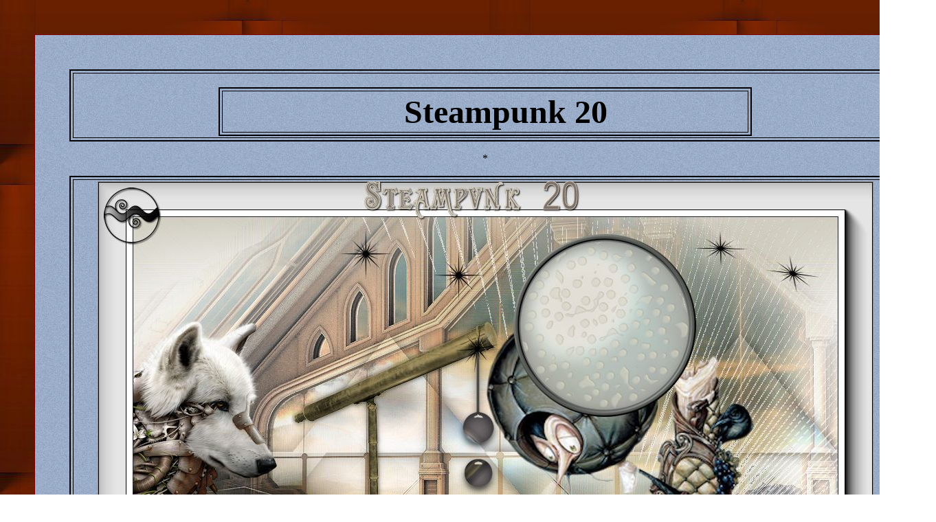

--- FILE ---
content_type: text/html
request_url: https://www.reneegraphisme.fr/tutos/steampunk_20/steeampunk_20.html
body_size: 39810
content:
<html xmlns:v="urn:schemas-microsoft-com:vml" xmlns:o="urn:schemas-microsoft-com:office:office" xmlns="http://www.w3.org/TR/REC-html40">

<head>

<meta http-equiv="Content-Language" content="fr-be">
<meta http-equiv="Content-Type" content="text/html; charset=windows-1252">
<link rel="File-List" href="steeampunk_20_fichiers/filelist.xml">

<title>steeampunk_20</title>

<style>.drag {
 CURSOR: handPOSITION: relative
}
</style>
			<!--[if !mso]>
<style>
v\:*         { behavior: url(#default#VML) }
o\:*         { behavior: url(#default#VML) }
.shape       { behavior: url(#default#VML) }
</style>
<![endif]--><!--[if gte mso 9]>
<xml><o:shapedefaults v:ext="edit" spidmax="1027"/>
</xml><![endif]-->
			<b>
<script language="JavaScript1.2">
<!--
 
//Generic Drag Script- © Dynamic Drive (www.dynamicdrive.com)
//For full source code and terms of usage//visit http://www.dynamicdrive.com
 
var ie=document.all
var ns6=document.getElementById&&!document.all
 
var dragapproved=false
var zxy
 
function move(e){
if (dragapproved){
z.style.left=ns6? temp1+e.clientX-x: temp1+event.clientX-x
z.style.top=ns6? temp2+e.clientY-y : temp2+event.clientY-y
return false
}
}
 
function drags(e){
if (!ie&&!ns6)
return
var firedobj=ns6? e.target : event.srcElement
var topelement=ns6? "HTML" : "BODY"
 
while (firedobj.tagName!=topelement&&firedobj.className!="drag"){
firedobj=ns6? firedobj.parentNode : firedobj.parentElement
}
 
if (firedobj.className=="drag"){
dragapproved=true
z=firedobj
temp1=parseInt(z.style.left+0)
temp2=parseInt(z.style.top+0)
x=ns6? e.clientX: event.clientX
y=ns6? e.clientY: event.clientY
document.onmousemove=move
return false
}
}
document.onmousedown=drags
document.onmouseup=new Function("dragapproved=false")
//-->
</script>

<style>.drag {
 CURSOR: hand; POSITION: relative
}
</style>


</head>

<script language="JavaScript1.2">
function ejs_nodroit()
{
alert('Non on ne prends pas . Merci de Respecter mon travail svp il suffit de demander mais la copie est refusée ');
return(false);
}
document.oncontextmenu = ejs_nodroit;
</script>
<STYLE>
BODY{
scrollbar-base-color:#DCA509;
}
</STYLE>
<script language="JavaScript1.2">
function ejs_nodroit()
{
alert('Non on ne prends pas . Merci de Respecter mon travail svp il suffit de demander mais la copie est refusée ');
return(false);
}
document.oncontextmenu = ejs_nodroit;
</script>

<STYLE>
BODY{
scrollbar-base-color:#000000;
}
</STYLE>
<script language="JavaScript1.2">
function ejs_nodroit()
{
alert('Non on ne prends pas . Merci de Respecter mon travail svp il suffit de demander mais la copie est refusée ');
return(false);
}
document.oncontextmenu = ejs_nodroit;
</script>
<STYLE>
BODY{
scrollbar-base-color:<STYLE>
BODY{
scrollbar-base-color:#C5C5C5;
}
</STYLE>
<body topmargin="50" leftmargin="50" rightmargin="50" bottommargin="50" background="../../page_type_tuto/fond1.jpg">

<div align="center">
	<table border="1" width="101%" cellpadding="50" background="../../page_type_tuto/fond2.jpg" style="border-collapse: collapse" height="100%" bordercolor="#800000" id="table1">
		<tr>
			<td>
			<table border="1" width="100%" id="table6" style="border-style: outset; border-width: 2px" height="65" cellspacing="3" cellpadding="2" bordercolor="#000000">
				<tr>
					<td>
					<div align="center">
&nbsp;<table border="2" width="65%" id="table7" cellspacing="3" cellpadding="2" bordercolor="#000000">
							<tr>
								<td>
								<p align="center">&nbsp;&nbsp;&nbsp;&nbsp;&nbsp;&nbsp;&nbsp;&nbsp;&nbsp;<b><font size="7">&nbsp;&nbsp;Steampunk 
								20</font></b></td>
							</tr>
						</table>
					</div>
					</td>
				</tr>
			</table>
			<p align="center">*</p>
			<div align="center">
				<table border="2" width="100%" id="table8" cellspacing="3" cellpadding="2" height="300" bordercolor="#000000">
					<tr>
						<td>
						<p align="center">
						<img border="0" src="steampunk_20.jpg" width="1129" height="789"></td>
					</tr>
				</table>
				<p align="center"><b><font size="5">Nouveau
				<img border="0" src="../../page_type_tuto/cd_005.gif" width="50" height="50"> Traduit
				</font></b></p>
				<table border="2" width="50%" id="table12" cellspacing="3" cellpadding="2" bordercolor="#000000">
					<tr>
						<td>
						<p align="center">En [Néerlandais ] par Marion</p>
						<p align="center">ici</p>
						<p align="center">
						<a target="_blank" href="steampunk_20.htm">
						<img border="0" src="../../page_type_tuto/DrapoNetherl.gif" width="68" height="50"></a></td>
						<td>
						<p align="center">En [Anglais ] par Marion </p>
						<p align="center">ici</p>
						<p align="center">
						<a target="_blank" href="steampunk_20E.htm">
						<img border="0" src="../../page_type_tuto/unitedk.gif" width="68" height="50"></a></td>
						<td>
						<p align="center">En [Italien] par Magdy</p>
						<p align="center">ici</p>
						<p align="center">
						<a target="_blank" href="Steampunk_20I/Steampunk_20I.htm">
						<img border="0" src="../../page_type_tuto/italia.gif" width="68" height="50"></a></td>
						<td>
						<p align="center">&nbsp;En [Allemand ] par
						Marion
						</p>
						<p align="center">ici</p>
						<p align="center">
						<a target="_blank" href="steampunk_20D.htm">
						<img border="0" src="../../page_type_tuto/allemand.gif" width="68" height="50"></a></td>
					</tr>
				</table>
				<p align="center">
				*****</p>
				<p align="center">&nbsp;</div>
			<div align="center">
				<table border="2" width="35%" id="table2" cellspacing="3" cellpadding="2" bordercolor="#000000">
					<tr>
						<td>
						<p align="center"><b><font size="4" face="Trebuchet MS">LES FILTRES </font>
						</b>
						<p align="center">
						*<p align="center">
						Mura's Meister&nbsp;
						<a target="_blank" href="../../filtres/M/MuraComplet.zip">
						ici</a><p align="center">
						EyeCandy 5 Nature&nbsp;
						<a href="../../filtres/A/AlinSkin_%20les%20_8_%20filtres%20.rar">
						ici</a><p align="center">
						Tramage&nbsp;&nbsp;&nbsp;
						<a target="_blank" href="../../filtres/T/Tramage.zip">
						ici</a><p align="center">
						L and k's&nbsp;
						<a target="_blank" href="../../filtres/L/LK_Filter.zip">
						ici</a><p align="center">
						AAA Foto Frame&nbsp;&nbsp;
						<a target="_blank" href="../../filtres/A/AAA_Filter_complet.zip">
						ici</a><p align="center">
						*<p align="center">
						les autres sont dans le dossier tube 
						<p align="center">
						vous les trouvez
						ici<p align="center">
						<img border="0" src="../../page_type_tuto/020b.gif" width="49" height="95"><p align="center">
						<a target="http://www.reneegraphisme.fr/filtres/Mes%20filtres.html" href="http://www.reneegraphisme.fr/filtres/Mes%20filtres.html">
						<img border="0" src="../../page_type_tuto/boutons062.gif" width="120" height="30"></a><p align="center">
						mon site web<p align="center">
						<img border="0" src="../../page_type_tuto/020b.gif" width="49" height="95"><p align="center">
						<a target="http://www.reneegraphisme.fr/" href="http://www.reneegraphisme.fr/">
						http://www.reneegraphisme.fr/</a></td>
					</tr>
				</table>
				<p align="center">&nbsp;</p>
				<table border="2" width="32%" id="table3" cellspacing="3" cellpadding="2" bordercolor="#000000">
					<tr>
						<td>
						<p align="center"><b><font size="4" face="Trebuchet MS">LES TUBES </font>
						</b>
						<p align="center"><b><font face="Trebuchet MS" size="4">
						sont de</font></b><p align="center"><b><font size="1" face="Trebuchet MS">*</font></b><p align="center">
						<font face="Trebuchet MS" size="6">Devil's et KrysDesign</font><p align="center">
						<font face="Trebuchet MS">ATTENTION</font><p align="center">
						<font face="Trebuchet MS">&nbsp;Si vous 
						partagez ces tubes, ou ce tutoriel sur groupe ou forum<br>
						<br>
						Interdiction de séparer la box de preview du tube en 
						pièce jointe .<br>
						Interdiction de partager le tutoriel sans mettre un lien 
						qui retourne vers l'original<br>
						Merci <br>
						Renée</font><p align="center">
						<font face="Trebuchet MS" size="5">*</font><p align="center">
						<font face="Trebuchet MS">
						<b><font size="1">Ces tubes ont été reçu sur les groupes 
						de partage des tubeurs<br>
						Ou trouvé sur le net, au fil de mes nombreuses 
						recherches<br>
						<br>
						que je remercie pour m 'avoir donné l’autorisation de 
						les utiliser<br>
						et qui sont magnifiques alors respectez leur travail 
						laissé le copyright svp<br>
						<br>
						Si un de ces tubes vous appartient, <br>
						<br>
						Contacter-moi<br>
						<br>
						afin que je puisse faire un lien vers votre site <br>
						<br>
						ou retirer celui -ci<br>
						<br>
						Merci Renée</font></b><br>
&nbsp;</font><p align="center">&nbsp;</td>
					</tr>
				</table>
				<p align="center">*</p>
				<table border="2" width="20%" id="table5" cellspacing="3" cellpadding="2" bordercolor="#000000">
					<tr>
						<td>
						<p align="center">Matériel ici<p align="center">clic<p align="center">
						<a target="_blank" href="tubes.zip">
						<img border="0" src="../../page_type_tuto/materiel%204.png" width="115" height="115"></a></td>
					</tr>
				</table>
				<p align="center">*</p>
				<table border="3" width="45%" id="table13" cellspacing="3" cellpadding="2" bordercolor="#000000">
					<tr>
						<td>
						<p align="center">Avant de commencer</p>
						<p align="center">*</p>
						<p align="center">Ouvrir le matériel
						</p>
						<p STYLE="margin-bottom: 0cm" align="center">Ouvrir les 
						tubes /dupliquer et fermer les originaux </p>
						<p STYLE="margin-bottom: 0cm" align="center">Minimiser&nbsp; 
						Masque en bas de votre PSP</p>
						<p STYLE="margin-bottom: 0cm" align="center">Mettre les filtres dans 
						leurs dossiers appropriés</p>
						<p align="center">Pinceaux et autres 
						outils dans leurs dossiers&nbsp; - Psp respectifs</p>
						<p align="center">Pour importer les 
						Presets
						<img border="0" src="../../page_type_tuto/preset.JPG" width="36" height="48"> / Double clic sur le fichier il se placera 
						automatiquement dans le dossier setting du Filtre </p>
						<p align="center">*</p>
			<b>
						<p align="center">
						<img border="0" src="../../page_type_tuto/unlimited.PNG" width="52" height="51">
						</b>Quand vous voyez ce logo le filtre est a importé 
						dans Unlimited </p>
			<b>
						<p align="center">*</p>
						</b>
						<p align="center">Pour les anciennes versions de PSP</p>
						<p align="center">si vous avez un message d'erreur pour 
						ouvrir les tubes</p>
						<p align="center">
						<img border="0" src="../../page_type_tuto/attention.JPG" width="433" height="172"></p>
						<p align="center">Clic &gt;OK et ils vont s'ouvrir </p>
						<p align="center">Merci </p>
						<p><br>
&nbsp;</td>
					</tr>
				</table>
				<p align="center">&nbsp;</p>
				<table border="2" cellpadding="2" cellspacing="3" width="35%" bordercolor="#000000" id="table15">
					<tr>
						<td>
						<p align="center"><font size="4">Ce tutoriel a été 
						réalisé avec psp16</font></p>
						<p align="center"><font size="4">mais peut être réalisé 
						avec d'autres versions de Psp</font></p>
						<p align="center"><font size="4">les couleurs peuvent 
						varier sensiblement selon la Psp utilisée</font></td>
					</tr>
				</table>
				<p align="center">&nbsp;</p>
				<table border="2" cellpadding="2" cellspacing="3" width="35%" bordercolor="#000000" id="table16">
					<tr>
						<td>
				<p align="center"><br>
				Aidez- vous de la flèche pour suivre le tutoriel</p><b>
				<font face="Comic Sans MS"> 
				
				<p align="center">
				<img src="../../fleche_drag_and_drop.gif" border="0"  class="drag" width="58" height="30"></p></p>
						
				</table>
				<p>&nbsp;</p>
				<table border="3" width="85%" cellspacing="3" cellpadding="2" bordercolor="#000000" id="table14">
					<tr>
						<td>
						<p class="MsoNormal"><span lang="FR-BE">
						<font size="4" face="Verdana">Steampunk_20</font></span></p>
						<p class="MsoNormal"><span lang="FR-BE">
						<font size="4" face="Verdana">&nbsp;</font></span></p>
						<p class="MsoNormal"><span lang="FR-BE">
						<font size="4" face="Verdana">- On commence </font>
						</span></p>
						<p class="MsoNormal"><span lang="FR-BE">
						<font size="4" face="Verdana">- Ouvrir une image de 1025 
						x 685 pixels -Transparente Raster 1</font></span></p>
						<p class="MsoNormal"><span lang="FR-BE">
						<font size="4" face="Verdana">- Palette des couleurs
						</font></span>
						<img border="0" src="1.JPG" width="115" height="152"></p>
						<p class="MsoNormal"><span lang="FR-BE">
						<font size="4" face="Verdana">- Mettre en Avant plan la 
						couleur #cec8b9 et en Arrière plan #868b87</font></span></p>
						<p class="MsoNormal"><span lang="FR-BE">
						<font size="4" face="Verdana">1. Préparer un dégradé 
						Radial configuré comme ceci </font></span></p>
						<p class="MsoNormal">
						<img border="0" src="2.JPG" width="260" height="500"></p>
						<p class="MsoNormal"><span lang="FR-BE">
						<font size="4" face="Verdana">2. Pot de peinture - Remplir le calque du 
						dégradé</font></span></p>
						<p class="MsoNormal"><span lang="FR-BE">
						<font size="4" face="Verdana">3. Effets - Effets d'image - 
						Mosaïques sans jointures</font></span></p>
						<p class="MsoNormal">
						<img border="0" src="3.JPG" width="368" height="260"></p>
						<p class="MsoNormal"><span lang="EN-GB">
						<font size="4" face="Verdana">4. Effets - Modules 
						externes - Filters Unlimited 2.0 - &amp;&lt;Bkg Kaleidoscope&gt; @ Blue Berry Pie</font></span></p>
						<p class="MsoNormal"><font size="4" face="Verdana">5. 
						Effets - Effets de Bords&nbsp;- Accentuer Davantage </font>
						</p>
						<p class="MsoNormal"><font size="4" face="Verdana">6. 
						Calques - Dupliquer </font></p>
						<p class="MsoNormal"><font size="4" face="Verdana">7. 
						Image - Miroir</font></p>
						<p class="MsoNormal"><span lang="EN-GB">
						<font size="4" face="Verdana">8. Effets - Modules 
						externes - Filters Unlimited 2.0 - &amp;&lt;Bkg Kaleidoscope&gt;/ 4 QFlip Upper L</font></span></p>
						<p class="MsoNormal"><font size="4" face="Verdana">9. 
						Effets - Effet de bords - Accentuer Davantage
						</font></p>
						<p class="MsoNormal"><font size="4" face="Verdana">- 
						Mettre le calque en mode Lumière dure et son opacité à 
						59</font></p>
						<p class="MsoNormal"><font size="4" face="Verdana">10. 
						Calques -fusionner vers le bas </font></p>
						<p class="MsoNormal"><font size="4" face="Verdana">11. 
						Effets - Effets d'image - Mosaïques sans jointures </font>
						</p>
						<p class="MsoNormal"><font size="4" face="Verdana"><!--[if gte vml 1]><v:shapetype id="_x0000_t75"
 coordsize="21600,21600" o:spt="75" o:preferrelative="t" path="m@4@5l@4@11@9@11@9@5xe"
 filled="f" stroked="f">
 <v:stroke joinstyle="miter"/>
 <v:formulas>
  <v:f eqn="if lineDrawn pixelLineWidth 0"/>
  <v:f eqn="sum @0 1 0"/>
  <v:f eqn="sum 0 0 @1"/>
  <v:f eqn="prod @2 1 2"/>
  <v:f eqn="prod @3 21600 pixelWidth"/>
  <v:f eqn="prod @3 21600 pixelHeight"/>
  <v:f eqn="sum @0 0 1"/>
  <v:f eqn="prod @6 1 2"/>
  <v:f eqn="prod @7 21600 pixelWidth"/>
  <v:f eqn="sum @8 21600 0"/>
  <v:f eqn="prod @7 21600 pixelHeight"/>
  <v:f eqn="sum @10 21600 0"/>
 </v:formulas>
 <v:path o:extrusionok="f" gradientshapeok="t" o:connecttype="rect"/>
 <o:lock v:ext="edit" aspectratio="t"/>
</v:shapetype><v:shape id="_x0000_s1026" type="#_x0000_t75" style='width:4in;
 height:240pt'>
 <v:imagedata src="steeampunk_20_fichiers/image001.jpg" o:title="100"/>
</v:shape><![endif]--><![if !vml]><img border=0 width=384 height=320
src="steeampunk_20_fichiers/image001.jpg" v:shapes="_x0000_s1026"><![endif]></font></p>
						<p class="MsoNormal"><font size="4" face="Verdana">12. 
						Calques -Ajouter &nbsp;un nouveau calque </font></p>
						<p class="MsoNormal"><font size="4" face="Verdana">13. 
						Sélections - Charger- Enregistrer une sélection à partir 
						du disque - Charger la sélection&nbsp; ''steampunk_20-2'' </font>
						</p>
						<p class="MsoNormal"><font size="4" face="Verdana">- Pot 
						de peinture - La 
						remplir du dégradé </font></p>
						<p class="MsoNormal"><font size="4" face="Verdana">14. 
						Réglage Flou - Flou gaussien à 48</font></p>
						<p class="MsoNormal"><font size="4" face="Verdana">15. 
						Effets - Effets 3 D - Ombre Portée 1/1/30 /29 Noir</font></p>
						<p class="MsoNormal"><span lang="EN-GB">
						<font size="4" face="Verdana">16. Effets - Modules 
						externes - Filters Unlimited 2.0 
						- Alf's Power Grads - Abs Linear Grads</font></span></p>
						<p class="MsoNormal">
						<img border="0" src="4.JPG" width="422" height="304"></p>
						<p class="MsoNormal"><font size="4" face="Verdana">17. 
						Réglage -Traitement rapide des photos</font></p>
						<p class="MsoNormal"><b><font size="5" face="Verdana">
						DESELECTIONNER</font></b></p>
						<p class="MsoNormal"><font size="4" face="Verdana">18. 
						Calques - Dupliquer </font></p>
						<p class="MsoNormal"><font size="4" face="Verdana">- 
						Image - Miroir - Image retourner</font></p>
						<p class="MsoNormal"><font size="4" face="Verdana">- 
						Calques Fusionner vers le bas </font></p>
						<p class="MsoNormal"><font size="4" face="Verdana">19. 
						Effets - Effets d'image&nbsp; - Mosaïques sans jointures</font></p>
						<p class="MsoNormal">
						<img border="0" src="101.JPG" width="385" height="370"></p>
						<p class="MsoNormal"><font size="4" face="Verdana">- 
						Mettre le calque en mode Lumière dure</font></p>
						<p class="MsoNormal"><font size="4" face="Verdana">- Se 
						placer sur le calque du bas (Raster 1)</font></p>
						<p class="MsoNormal"><font size="4" face="Verdana">20. 
						Sélection personnalisée</font></p>
						<p class="MsoNormal">
						<img border="0" src="6.JPG" width="277" height="231"></p>
						<p class="MsoNormal"><font size="4" face="Verdana">21. 
						Sélections - Transformer la sélection en calque </font>
						</p>
						<p class="MsoNormal"><font size="4" face="Verdana">22. 
						Effets - Effets 3 D - Ombre portée&nbsp;&nbsp;1/1/30/29 
						en noir</font></p>
						<p class="MsoNormal"><font size="4" face="Verdana">23. 
						Calques réorganiser - Agencer en haut de la pile</font></p>
						<p class="MsoNormal"><span lang="EN-GB">
						<font size="4" face="Verdana">24. Effets - Modules 
						externes - Filters Unlimited 2.0 - Teph's Tricks/ Slide Y 50%</font></span></p>
						<p class="MsoNormal"><b><span lang="EN-GB">
						<font size="5" face="Verdana">DESELECTIONNER</font></span></b></p>
						<p class="MsoNormal"><span lang="EN-GB">
						<font size="4" face="Verdana">25. Effets - Modules 
						Externes - Mura's Meister - Perspective Tiling</font></span></p>
						<p class="MsoNormal">
						<img border="0" src="7.JPG" width="787" height="326"></p>
						<p class="MsoNormal"><span lang="EN-GB">
						<font size="4" face="Verdana">26.Effets - Effets de 
						Distorsion&nbsp; - Vagues </font></span></p>
						<p class="MsoNormal">
						<img border="0" src="8.JPG" width="556" height="259"></p>
						<p class="MsoNormal"><font size="4" face="Verdana">27. 
						Effets - Effets de Distorsion - Torsion à 65</font></p>
						<p class="MsoNormal"><font size="4" face="Verdana">28. 
						Effets - Effets 3 D Ombre Portée 1/1/45/36 en noir</font></p>
						<p class="MsoNormal"><font size="4" face="Verdana">29. 
						Effets - Effet d'image - Décalage&nbsp; H = 0 et V= 
						<font color="#800000">-100</font></font></p>
						<p class="MsoNormal"><font size="4" face="Verdana">- se 
						placer sur le calque raster 1</font></p>
						<p class="MsoNormal"><font size="4" face="Verdana">30. 
						Calques - Ajouter un nouveau calque </font></p>
						<p class="MsoNormal"><font size="4" face="Verdana">31. 
						Sélections - Charger- Enregistrer une sélection à partir 
						du disque - Charger la sélection ''steampunk_20_1''</font></p>
						<p class="MsoNormal"><font size="4" face="Verdana">- Pot 
						de peinture -La 
						remplir du dégradé</font></p>
						<p class="MsoNormal"><font size="4" face="Verdana">32. 
						Réglage Flou - Flou gaussien mettre a 38</font></p>
						<p class="MsoNormal"><span lang="EN-GB">
						<font size="4" face="Verdana">33. Effets - Modules 
						externes - Filters Unlimited 2.0 
						Filter Factory Gallery S/ Colour Metalizer&nbsp; 56/0/0/51</font></span></p>
						<p class="MsoNormal"><b><font size="5" face="Verdana">
						DESELECTIONNER</font></b></p>
						<p class="MsoNormal"><font size="4" face="Verdana">34. 
						Effets - Effets de Distorsion Coordonnées Polaires / Cocher 
						Polaire a rectangulaire</font></p>
						<p class="MsoNormal"><font size="4" face="Verdana">- 
						Mettre le calque en mode Luminance Héritée</font></p>
						<p class="MsoNormal"><font size="4" face="Verdana">- Se 
						replacer en haut de la palette des calques </font></p>
						<p class="MsoNormal"><font size="4" face="Verdana">35. 
						Calques - Ajouter un nouveau calque </font></p>
						<p class="MsoNormal"><font size="4" face="Verdana">36. 
						Effets - Effets Artistiques - Loupe -/Preset 
						''Preset_MagnifyingLens_steampunk_20_loupe'</font></p>
						<p class="MsoNormal"><font size="4" face="Verdana"><i>
						<font color="#800000">a placer 
						dans le dossier des paramètres par défaut</font></i></font></p>
						<p class="MsoNormal"><font size="4" face="Verdana"><!--[if gte vml 1]><v:shape
 id="_x0000_s1025" type="#_x0000_t75" style='width:453.75pt;height:4in'>
 <v:imagedata src="steeampunk_20_fichiers/image002.jpg" o:title="9"/>
</v:shape><![endif]--><![if !vml]><img border=0 width=605 height=384
src="steeampunk_20_fichiers/image003.jpg" v:shapes="_x0000_s1025"><![endif]></font><i><font size="4" face="Verdana">
						</font></i></p>
						<p class="MsoNormal"><i><font face="Verdana" size="4">
						********************************************************************************************************</font></i></p>
						<p class="MsoNormal"><i><font size="4" face="Verdana">
						Effet LOUPE = captures pour celles qui ne saurait pas&nbsp; 
						placer le preset mettre les mesures manuellement</font></i></p>
						<p class="MsoNormal"><i><font size="4" face="Verdana">&nbsp;<img border="0" src="9.JPG" width="646" height="410"><img border="0" src="10.JPG" width="565" height="327"></font></i></p>
						<p class="MsoNormal">
						<img border="0" src="11.JPG" width="618" height="309"><img border="0" src="12.JPG" width="603" height="276"></p>
						<p class="MsoNormal">
						*****************************************************************************************************************************************************</p>
						<p class="MsoNormal"><font size="4" face="Verdana">37. 
						Image - Redimensionner&nbsp;à 65 % tous calques décochés</font></p>
						<p class="MsoNormal"><font size="4" face="Verdana">38. 
						Effets - Effets d'image - Décalage </font></p>
						<p class="MsoNormal">
						<img border="0" src="13.JPG" width="397" height="316"></p>
						<p class="MsoNormal"><font size="4" face="Verdana">- Se 
						placer sur le calque ( Raster 3) </font></p>
						<p class="MsoNormal"><font size="4" face="Verdana">39. 
						Activer le tube &quot;Ville_steampunk_20.pspimage''/ Editer 
						copier - Editer coller comme nouveau calque (pas le 
						bouger)</font></p>
						<p class="MsoNormal"><font size="4" face="Verdana">- 
						Mettre le calque en mode Lumière dure </font></p>
						<p class="MsoNormal"><font size="4" face="Verdana">- 
						Revenir sur le calque du haut (Raster4 -loupe)</font></p>
						<p class="MsoNormal"><font size="4" face="Verdana">40. 
						Sélections- Sélectionner tout - Sélections&nbsp; 
						flottante - Sélections Statique </font></p>
						<p class="MsoNormal"><font size="4" face="Verdana">41. 
						Sélections- Modifier - Contracter de 10 pixels</font></p>
						<p class="MsoNormal"><font size="4" face="Verdana">42. 
						Calques - Ajouter un nouveau calque </font></p>
						<p class="MsoNormal"><font size="4" face="Verdana">43. 
						Activer le&nbsp; Pot de couleur <font color="#800000">opacité 
						à 60</font>- Le 
						remplir de la couleur avant plan #cec8b9</font></p>
						<p class="MsoNormal"><span lang="EN-GB">
						<font size="4" face="Verdana">44. Effets - Modules 
						externes - Alien Skin EyeCandy 5 - Nature - Water Drops </font>
						</span></p>
						<p class="MsoNormal"><i><font size="4" face="Verdana">
						vous avez cet effet aussi dans le EyeCandy 3.1</font></i></p>
						<p class="MsoNormal">
						<img border="0" src="14.JPG" width="505" height="660"></p>
						<p class="MsoNormal"><b><font size="5" face="Verdana">
						DESELECTIONNER</font></b></p>
						<p class="MsoNormal"><font size="4" face="Verdana">45. 
						Calques - Fusionner le calque du dessous</font></p>
						<p class="MsoNormal"><font size="4" face="Verdana">Vous 
						en êtes là</font></p>
						<p class="MsoNormal">
						<img border="0" src="18.JPG" width="394" height="529"></p>
						<p class="MsoNormal"><font size="4" face="Verdana">46. 
						Activer le tube ''plaques_steampunk_20''/Editer copier -&nbsp; 
						Editer coller comme nouveau calque </font></p>
						<p class="MsoNormal"><font size="4" face="Verdana">- 
						Mettre le calque en mode Luminance Héritée</font></p>
						<p class="MsoNormal"><font size="4" face="Verdana">- 
						Placer comme ceci</font></p>
						<p class="MsoNormal">
						<img border="0" src="15.JPG" width="496" height="430"></p>
						<p class="MsoNormal"><font size="4" face="Verdana">47. 
						Calques - Ajouter un nouveau calque </font></p>
						<p class="MsoNormal"><font size="4" face="Verdana">48. 
						Sélections - Charger- Enregistrer une sélection à partir 
						du disque - Charger la sélection&nbsp; ''steampunk_20_3''</font></p>
						<p class="MsoNormal"><font size="4" face="Verdana">- 
						Palette des couleurs préparer un dégradé Radial - Mode 
						halo/configuré comme ceci</font></p>
						<p class="MsoNormal">
						<img border="0" src="16.JPG" width="254" height="466"></p>
						<p class="MsoNormal"><font size="4" face="Verdana">- Pot 
						de peinture - 
						Remplir la sélection du dégradé</font></p>
						<p class="MsoNormal"><b><font size="5" face="Verdana">
						DESELECTIONNER</font></b></p>
						<p class="MsoNormal"><font size="4" face="Verdana">49. 
						Effets - Effets de Distorsion - Rayonnement</font></p>
						<p class="MsoNormal">
						<img border="0" src="17.JPG" width="561" height="280"></p>
						<p class="MsoNormal"><font size="4" face="Verdana">50. 
						Effets - Effets de bords - Accentuer Davantage</font></p>
						<p class="MsoNormal"><font size="4" face="Verdana">51. 
						Calques - agencer 2 fois vers le bas (Sous raster 4)</font></p>
						<p class="MsoNormal"><font size="4" face="Verdana">- 
						Descendre opacité du calque a 48</font></p>
						<p class="MsoNormal"><font size="4" face="Verdana">Vous 
						en êtes là</font></p>
						<p class="MsoNormal">
						<img border="0" src="18.JPG" width="394" height="529"></p>
						<p class="MsoNormal"><font size="4" face="Verdana">- Se 
						replacer en haut de la palette des calques </font></p>
						<p class="MsoNormal"><font size="4" face="Verdana">52. 
						Activer le tube ''Steampunk Wolf - tubed by A PSP 
						Devil.pspimage''/</font></p>
						<p class="MsoNormal"><font face="Verdana" size="4">- Image Miroir 
						</font></p>
						<p class="MsoNormal"><font face="Verdana" size="4">- Image redimensionner 
						à 45%</font></p>
						<p class="MsoNormal"><font size="4" face="Verdana">
						- Editer copier - Editer coller en place comme nouveau 
						calque </font></p>
						<p class="MsoNormal"><font size="4" face="Verdana">53. 
						Activer le tube '' lunette_steampunk_20'' / Editer 
						copier - Editer coller en place comme nouveau calque</font></p>
						<p class="MsoNormal"><font size="4" face="Verdana">54. 
						Effets - Modules externes - Filters Unlimited 2.0 - Graphic plus - Colorize</font></p>
						<p class="MsoNormal">
						<img border="0" src="19.JPG" width="523" height="286"></p>
						<p class="MsoNormal"><font size="4" face="Verdana">55. 
						Calques - Ajouter un nouveau calque </font></p>
						<p class="MsoNormal"><font size="4" face="Verdana">56. 
						Sélections - Charger- Enregistrer une sélection à partir 
						du disque - Charger la sélection&nbsp; '' steampunk_20_4&quot;
						</font></p>
						<p class="MsoNormal"><font face="Verdana" size="4">- 
						Pot de peinture -<font color="#800000"> Opacité à 60
						</font>-Remplir du dégradé halo </font></p>
						<p class="MsoNormal"><font size="4" face="Verdana">57. 
						Effet&nbsp; - Modules Externes - Tramage - Glass 
						Pyramides mettre a 162</font></p>
						<p class="MsoNormal"><font size="4" face="Verdana">58. 
						Sélections Modifier - Sélectionner les bordures de la 
						sélection </font></p>
						<p class="MsoNormal">
						<img border="0" src="20.JPG" width="400" height="268"></p>
						<p class="MsoNormal"><font size="4" face="Verdana">
						- Pot de peinture -
						Remplir du dégradé</font></p>
						<p class="MsoNormal"><font size="4" face="Verdana">59. 
						Effets - Modules Externes - L &amp; K's&nbsp; - Raisa</font></p>
						<p class="MsoNormal">
						<img border="0" src="21.JPG" width="442" height="155"></p>
						<p class="MsoNormal"><font size="5" face="Verdana">
						<b>DESELECTIONNER</b></font></p>
						<p class="MsoNormal"><font size="4" face="Verdana">
						- Mettre le calque en mode Multiplier et son opacité à 
						69</font></p>
						<p class="MsoNormal"><font size="4" face="Verdana">60. 
						Activer le tube ''surrealiste Chris creation.pspimage'' 
						(<i>gommer la signature</i>) </font></p>
						<p class="MsoNormal"><font face="Verdana" size="4">- Editer copier - Editer 
						coller comme nouveau calque - Placer comme ceci</font></p>
						<p class="MsoNormal">
						<img border="0" src="23.JPG" width="677" height="469"></p>
						<p class="MsoNormal"><font size="4" face="Verdana">61. 
						Calques - agencer sous (Raster 4 celui de la loupe)</font></p>
						<p class="MsoNormal"><font size="4" face="Verdana">62. 
						Palette des couleurs changer la couleur d'avant plan 
						pour #e8dedd</font></p>
						<p class="MsoNormal"><font size="4" face="Verdana">- Se 
						replacer en haut de la palette des calques </font></p>
						<p class="MsoNormal"><font size="4" face="Verdana">63. 
						Ouvrir le tube ''pinceau_steampunk_20_1'' dans votre Psp 
						- Exporter en pinceau personnalisé</font></p>
						<p class="MsoNormal"><font size="4" face="Verdana">64.&nbsp; 
						Calques - ajouter un nouveau calque </font></p>
						<p class="MsoNormal"><font size="4" face="Verdana">65. 
						Ouvrir outil pinceau (B) - aller chercher votre pinceau 
						exporté /taille 228 et rotation a 180°</font></p>
						<p class="MsoNormal">
						<img border="0" src="22.JPG" width="731" height="44"></p>
						<p class="MsoNormal"><font size="4" face="Verdana">- 
						Appliquer avec la couleur d'avant plan comme ceci</font></p>
						<p class="MsoNormal">
						<img border="0" src="27.JPG" width="214" height="254"></p>
						<p class="MsoNormal"><font size="4" face="Verdana">- 
						Placer voir terminé </font></p>
						<p class="MsoNormal"><font size="4" face="Verdana">66. 
						Calques - Agencer vers le bas </font></p>
						<p class="MsoNormal"><font size="4" face="Verdana">67. 
						Effets - Effets d'éclairage - Projecteurs&nbsp; /Preset 
						''Preset_Lights_steampunk_20_projecteur''</font></p>
						<p class="MsoNormal">
						<img border="0" src="24.JPG" width="630" height="279"></p>
						<p class="MsoNormal"><font size="4" face="Verdana">- Se 
						replacer en haut de la palette des calques</font></p>
						<p class="MsoNormal"><font size="4" face="Verdana">68. 
						Palette des couleurs - Mettre en avant plan la couleur 
						blanche</font></p>
						<p class="MsoNormal"><font size="4" face="Verdana">69. 
						Calques - ajouter un nouveau calque </font></p>
						<p class="MsoNormal"><font size="4" face="Verdana">70. 
						Ouvrir le pinceau ''pinceau_steampunk_20_2.pspimage'' 
						dans votre psp - Exporter en pinceau personnalisé</font></p>
						<p class="MsoNormal"><font size="4" face="Verdana">71. 
						Avec la couleur avant plan et outil pinceau</font></p>
						<p class="MsoNormal">
						<img border="0" src="25.JPG" width="725" height="53"></p>
						<p class="MsoNormal"><font size="4" face="Verdana">
						Appliquer le pinceau comme ceci </font></p>
						<p class="MsoNormal">
						<img border="0" src="26.JPG" width="740" height="354"></p>
						<p class="MsoNormal"><font size="4" face="Verdana">72. 
						Effets - Effets de Distorsion - Vent a gauche 15° </font></p>
						<p class="MsoNormal"><font size="4" face="Verdana">- Effets 
						- Effets de Distorsion - Vent a droite 15°</font></p>
						<p class="MsoNormal"><font size="4" face="Verdana">73. 
						Effets - Effets de bords - Accentuer Davantage</font></p>
						<p class="MsoNormal"><font size="4" face="Verdana">74. 
						Calques - Ajouter un nouveau calque </font></p>
						<p class="MsoNormal"><font size="4" face="Verdana">- 
						Ouvrir outil des formes prédéfinies (P)/ Choisir une 
						étoile à votre goût</font></p>
						<p class="MsoNormal"><font size="4" face="Verdana">- 
						Appliquer étoile en haut a droite </font></p>
						<p class="MsoNormal"><font size="4" face="Verdana">- 
						Convertir le vectoriel en Calque Raster </font></p>
						<p class="MsoNormal"><font size="4" face="Verdana">- 
						Editer - Copier </font></p>
						<p class="MsoNormal"><font face="Verdana">
						<font size="4">- Editer coller comme nouvelle sélection 
						(refaire autant de fois que vous désirez d'étoile ) en 
						plaçant (</font><i><font size="4">elle sera en sélection 
						au bout de votre souris )</font></i></font></p>
						<p class="MsoNormal"><font size="4" face="Verdana">- 
						Vous aurez a la fin 1 seul calque de votre tube </font></p>
						<p class="MsoNormal"><font size="4" face="Verdana">- 
						Placez le</font></p>
						<p class="MsoNormal"><font size="4" face="Verdana">75. 
						Effets - Effets 3D - Ombre Portée Blanc</font></p>
						<p class="MsoNormal">
						<img border="0" src="28.JPG" width="196" height="246"></p>
						<p class="MsoNormal"><font size="4" face="Verdana">- 
						Refaire ombre portée a <font color="#800000">-14</font>/ et 18</font></p>
						<p class="MsoNormal"><font size="4" face="Verdana">76. 
						Effets - Effets de Distorsion - Miroir Déformant</font></p>
						<p class="MsoNormal">
						<img border="0" src="29.JPG" width="405" height="245"></p>
						<p class="MsoNormal"><font size="4" face="Verdana">77. 
						Activer le tube ''KRYSSTEAMPUNK24-O7-14-083.pspimage'' 
						/Image redimensionner à 32% </font></p>
						<p class="MsoNormal"><font size="4" face="Verdana">
						- Editer copier - Editer coller en place comme nouveau 
						calque</font></p>
						<p class="MsoNormal"><font size="4" face="Verdana">(<i>attention 
						gommer la signature</i>)</font></p>
						<p class="MsoNormal"><font face="Verdana">
						<font size="4">78. Activer le tube 
						''steampunk_20_boules'' </font></font></p>
						<p class="MsoNormal"><font face="Verdana">
						<font size="4">- Editer copier -Editer coller 
						en place comme nouveau calque (</font><i><font size="4">placer 
						ce calque sous calque effet du pinceau 2)</font></i></font></p>
						<p class="MsoNormal"><font face="Verdana"><i>
						<font size="4">79. </font></i><font size="4">Calques 
						- Fusionner les<i> </i>calques visibles </font></font></p>
						<p class="MsoNormal"><font size="4" face="Verdana">80. 
						Image ajouter une bordure de 1 pixel couleur foncée</font></p>
						<p class="MsoNormal"><font size="4" face="Verdana">81. 
						Image ajouter une bordure de 50 pixels couleur blanche</font></p>
						<p class="MsoNormal"><font size="4" face="Verdana">82. 
						Effets - Modules Externes -&nbsp; AAA Frame - Foto Frame</font></p>
						<p class="MsoNormal">
						<img border="0" src="30.JPG" width="505" height="347"></p>
						<p class="MsoNormal"><font size="4" face="Verdana">83. 
						Image ajouter une bordure de 1 pixel couleur foncée</font></p>
						<p class="MsoNormal"><font size="4" face="Verdana">84. 
						Activer le tube ''steampunk_20_deco '' coller les 2 
						calques en place </font></p>
						<p class="MsoNormal"><font size="4" face="Verdana">si 
						vous prenez mon titre lui faire une rotation libre de 
						90° a droite et le coller en place</font></p>
						<p class="MsoNormal"><font size="4" face="Verdana">(vous 
						avez la police jointe si vous désirez écrire votre 
						titre)</font></p>
						<p class="MsoNormal" align="center" style="text-align:left">
						&nbsp;</p>
						<p class="MsoNormal" align="center" style="text-align:center">
						C'est terminé- Merci </p>
						<p class="MsoNormal" align="center" style="text-align:center">
						Renée</p>
						<p class="MsoNormal" align="center" style="text-align:center">
						Ecrite le 08/08/2014</p>
						<p class="MsoNormal" align="center" style="text-align:center">
						mise en place </p>
						<p class="MsoNormal" align="center" style="text-align:center">
						le 09/2014</p>
						<p class="MsoNormal" align="center" style="text-align:center">
						*</p>
						<p class="MsoNormal" align="center" style="text-align:center">
						Toute ressemblance avec une leçon existante est une pure 
						coïncidence</p>
						<p class="MsoNormal" align="center" style="text-align:center">
						*</p>
						<p class="MsoNormal" align="center" style="text-align:center">
						N'oubliez pas de remercier les gens qui travaillent avec 
						nous et pour nous j'ai nommé les tubeurs - testeurs et 
						les traductrices Merci</p>&nbsp;</td>
					</tr>
				</table>
				<p>2014 reçu de TWInc</p>
				<p align="center">
				<img border="0" src="../../page_type_tuto/tutorial-technique-award.jpg" width="370" height="60"></p>
				<p align="center">Je fais partie des Tutorial Writers Inc.</p>
				<p align="center">Mes tutoriaux sont enregistrés régulièrement</p>
				<p align="center">&nbsp;</p>
			<b>
				<p align="center">&nbsp;ReneeGraphisme_<img border="0" src="../../page_type_tuto/copy.png" width="99" height="63">Tous 
				droits réservés</p>
				<p align="center">
				<a target="http://www.copyrightdepot.com/cd63/00054007.htm" href="http://www.copyrightdepot.com/cd63/00054007.htm">
				<img border="0" src="../../page_type_tuto/sceau1af.gif" width="130" height="37"></a></p>
				<p align="center">&nbsp;</b><p align="center">
				&nbsp;</p>
				<p align="center">
				<a target="_blank" href="../../index.html">
				<img border="0" src="../../page_type_tuto/retourmenu.png" width="160" height="160"></a></p>
				<p align="center">
				*</p>
				<table border="3" width="35%" id="table10" cellspacing="3" cellpadding="2" bordercolor="#000000">
					<tr>
						<td>
						<p align="center">Pour voir vos réalisations c'est ici</p>
						<p align="center">
						<a target="_blank" href="../../vos_creations/version_steampunk_20/version_steampunk_20.html">
						<img border="0" src="../../page_type_tuto/boutons052.gif" width="48" height="50"></a></td>
					</tr>
				</table>
				<p align="center">&nbsp;</div>
			</td>
		</tr>
	</table>
</div>

</body>

</html>
